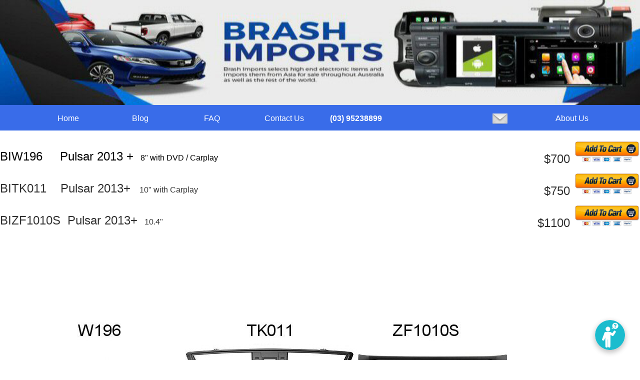

--- FILE ---
content_type: text/html; charset=UTF-8
request_url: https://brashimports.com.au/W196Pulsar.php
body_size: 3666
content:
 <!DOCTYPE html>
<html>
    <head>
        <meta charset="utf-8">
        <meta name="viewport" content="width=device-width, initial-scale=1">
        <meta name="GENERATOR" content="Microsoft FrontPage 6.0">
        <meta name="ProgId" content="FrontPage.Editor.Document">
        <meta name="Microsoft Theme" content="none, default">
        <title>Brash Imports</title>        <link rel="stylesheet" href="includes/css/bootstrap.min.css">
        <link type="text/css" rel="stylesheet" href="includes/css/style.css">
        <link type="text/css" rel="stylesheet" href="includes/css/responsive.css">
        <script type="text/javascript" src="https://code.jquery.com/jquery-3.6.0.min.js"></script>
        <script type="text/javascript"> urchinTracker();</script>
        <script>
            (function (i, s, o, g, r, a, m) {
                i['GoogleAnalyticsObject'] = r;
                i[r] = i[r] || function () {
                    (i[r].q = i[r].q || []).push(arguments)
                }, i[r].l = 1 * new Date();
                a = s.createElement(o),
                        m = s.getElementsByTagName(o)[0];
                a.async = 1;
                a.src = g;
                m.parentNode.insertBefore(a, m)
            })(window, document, 'script', 'https://www.google-analytics.com/analytics.js', 'ga');
            ga('create', 'UA-193753154-2', 'auto');
            ga('send', 'pageview');
        </script>
        <script type="text/javascript">
            var gaJsHost = (("https:" == document.location.protocol) ? "https://ssl." : "http://www.");
            document.write(unescape("%3Cscript src='" + gaJsHost + "google-analytics.com/ga.js' type='text/javascript'%3E%3C/script%3E"));
        </script>
        <script type="text/javascript">
            try {
                var pageTracker = _gat._getTracker("UA-193753154-2");
                pageTracker._trackPageview();
            } catch (err) {
            }
            function goToQuote() {
                window.location.href = "quote.php";
            }
        </script>
    </head>
    <body>
        <img onclick="goToQuote();" alt="Ask a question" title="Ask a question" border="0" src="includes/images/question-icon.png" style="position:fixed;bottom:20px;right:30px;width:60px;z-index:9;box-shadow:rgb(0 0 0 / 15%) 0px 4px 12px 0px;border-radius:30px;cursor:pointer;"/>
        <!-- Load Facebook SDK for JavaScript -->
        <div id="fb-root"></div>
        <script>
            window.fbAsyncInit = function () {
                FB.init({
                    xfbml: true,
                    version: 'v3.2'
                });
            };
            (function (d, s, id) {
                var js, fjs = d.getElementsByTagName(s)[0];
                if (d.getElementById(id))
                    return;
                js = d.createElement(s);
                js.id = id;
                js.src = 'https://connect.facebook.net/en_US/sdk/xfbml.customerchat.js';
                fjs.parentNode.insertBefore(js, fjs);
            }(document, 'script', 'facebook-jssdk'));
        </script>
        <section class="site-header">
            <div id="menuToggle">
                <input type="checkbox" />
                <span></span>
                <span></span>
                <span></span>
                <ul id="menu">
                    <a href="/"><li>Home</li></a>
                    <a href="/blog.php"><li>Blog</li></a>
                    <a href="/FAQ.php"><li>FAQ</li></a>
                    <a href="/about-us.php"><li>About Us</li></a>
                    <a href="/contact_us.php"><li>Contact Us</li></a>
                    <a href="tel:0395238899" style="font-weight:bold;"><li>(03) 95238899</li></a>
                    <a href="mailto:sales@brashimports.com.au" target=_parent"><li><img src="https://brashimports.com.au/png-envelope.png" alt="mail" style="width:36px;height:36px;"></li></a>
                    <li><iframe src="https://www.facebook.com/plugins/like.php?href=https%3A%2F%2Fwww.facebook.com%2FBrashImports&width=100px&layout=button&action=like&size=large&show_faces=false&share=false&height=65&appId=305239096988412" width="100px" height="0px" style="border:none;overflow:hidden;height:36px;margin-top:-10px" scrolling="no" frameborder="0" allowTransparency="true" allow="encrypted-media"></iframe></li>
                </ul>
            </div>
            <img src="includes/images/bg.jpg" alt=""/>
            <div class="content">
                <div class="row">
                    <div class="col-sm-12" style="padding:0px;">
                        <ul style="padding:0px;">
                            <li>
                                <a href="/">Home</a>
                            </li>
                            <li>
                                <a href="/blog.php">Blog</a>
                            </li>
                            <li>
                                <a href="/FAQ.php">FAQ</a>
                            </li>
                            <li>
                                <a href="/contact_us.php">Contact Us</a>
                            </li>
                            <li>
                                <a href="tel:0395238899" style="font-weight:bold;">(03) 95238899</a>
                            </li>
                            <li>
                                <iframe src="https://www.facebook.com/plugins/like.php?href=https%3A%2F%2Fwww.facebook.com%2FBrashImports&width=100px&layout=button&action=like&size=large&show_faces=false&share=false&height=65&appId=305239096988412" width="100px"  height="0px" style="border:none;overflow:hidden;margin-top: 9px;height: 36px;margin-bottom: -18px;" scrolling="no" frameborder="0" allowTransparency="true" allow="encrypted-media"></iframe>
                            </li>
                            <li>
                                <a href="mailto:sales@brashimports.com.au" target=_parent">
                                    <img src="https://brashimports.com.au/png-envelope.png" alt="mail">
                                </a>
                            </li>
                            <li>
                                <a href="/about-us.php">About Us</a>
                            </li>
                        </ul>
                    </div>
                </div>
            </div>
	<head>
<meta name="description" content="Nissan Pulsar Stereo Head Unit" />
<meta name="keywords" content="Nissan Pulsar Stereo Head Unit" />
</section>
	</head>
					</td>
				</tr>
			</table>
		</td>
	</tr>
		<td width="100%" style="border-left:1px solid #CCCCCC; border-right-style: solid; border-right-width: 1; border-bottom-style: solid; border-bottom-width: 1; border-top-style:none; border-top-width:medium">
			<table border="1" cellpadding="0" cellspacing="0" style="border-collapse: collapse; border-width: 0" width="100%">
				<tr>
					<td width="980px" style="border-style: none; border-width: medium" valign="top" bgcolor="#FFFFFF" height="1732">
 		<table width="100%">
		
			
					<tr>
				<td align="left" width="80%">
					<span style="color: rgb(0, 0, 0); font-family: geneva, arial; font-style: normal; font-variant-ligatures: normal; font-variant-caps: normal; font-weight: 400; letter-spacing: normal; orphans: 2; text-align: -webkit-left; text-indent: 0px; text-transform: none; white-space: normal; widows: 2; word-spacing: 0px; -webkit-text-stroke-width: 0px; text-decoration-style: initial; text-decoration-color: initial; display: inline !important; float: none; background-color: rgb(255, 255, 255)">
					<font size="5">BIW196&nbsp;&nbsp;&nbsp;&nbsp; Pulsar 2013 +&nbsp; </font>
					<font size="3">8&quot; with DVD / Carplay</font><font size="5"> </font></td>
				<td align="center" width="18%">
					<form style="margin:0" target="paypal" action="https://www.paypal.com/cgi-bin/webscr" method="post">
						<p align="right">
						<font size="5">
							$700 </font><!�BRASH IMPORTS. --><input type="hidden" name="business" value="sales@brashimports.com.au" /><!-- Specify a PayPal Shopping Cart Add to Cart button. --><input type="hidden" name="cmd" value="_cart" /><input type="hidden" name="add" value="1" /><!-- Specify details about the item that buyers will purchase. -->
							<input type="hidden" name="item_name" value="Nissan Pulsar " />
							<input type="hidden" name="item_number" value="BIW196 " />
							<input type="hidden" name="amount" value="700" />
							<input type="hidden" name="currency_code" value="AUD" />
							<input type="hidden" name="shopping_url" value="https://www.brashimports.com.au/all_options.php">
							<input type="image" name="submit" border="0" src="https://brashimports.com.au/buy10.gif" alt="Selling the hottest products on the net" width="133" height="45" />
						</p>
					</form>
				</td>
			</tr>
			<tr>
				<td align="left" width="80%">
					<font size="5">
						BITK011&nbsp;&nbsp;&nbsp; Pulsar 2013+&nbsp; </font>
					<font size="3">
						&nbsp;10&quot; with Carplay</font></td>
				<td align="center" width="18%">
					<form style="margin:0" target="paypal" action="https://www.paypal.com/cgi-bin/webscr" method="post">
						<p align="right">
						<font size="5">
							$750 </font><!�BRASH IMPORTS. --><input type="hidden" name="business" value="sales@brashimports.com.au" /><!-- Specify a PayPal Shopping Cart Add to Cart button. --><input type="hidden" name="cmd" value="_cart" /><input type="hidden" name="add" value="1" /><!-- Specify details about the item that buyers will purchase. -->
							<input type="hidden" name="item_name" value="Nissan Pulsar " />
							<input type="hidden" name="item_number" value="BITK011 " />
							<input type="hidden" name="amount" value="750" />
							<input type="hidden" name="currency_code" value="AUD" />
							<input type="hidden" name="shopping_url" value="https://www.brashimports.com.au/all_options.php">
							<input type="image" name="submit" border="0" src="https://brashimports.com.au/buy10.gif" alt="Selling the hottest products on the net" width="133" height="45" />
						</p>
					</form>
				</td>
			</tr>
<tr>
				<td align="left" width="80%">
					<font size="5">
						BIZF1010S&nbsp; Pulsar&nbsp;2013+&nbsp; </font>
					<font size="3">
						10.4&quot;</font></td>
				<td align="center" width="18%">
					<form style="margin:0" target="paypal" action="https://www.paypal.com/cgi-bin/webscr" method="post">
						<p align="right">
						<font size="5">
							$1100 </font><!�BRASH IMPORTS. --><input type="hidden" name="business" value="sales@brashimports.com.au" /><!-- Specify a PayPal Shopping Cart Add to Cart button. --><input type="hidden" name="cmd" value="_cart" /><input type="hidden" name="add" value="1" /><!-- Specify details about the item that buyers will purchase. -->
							<input type="hidden" name="item_name" value="Nissan Pulsar " />
							<input type="hidden" name="item_number" value="BIZF1010S " />
							<input type="hidden" name="amount" value="1100" />
							<input type="hidden" name="currency_code" value="AUD" />
							<input type="hidden" name="shopping_url" value="https://www.brashimports.com.au/all_options.php">
							<input type="image" name="submit" border="0" src="https://brashimports.com.au/buy10.gif" alt="Selling the hottest products on the net" width="133" height="45" />
						</p>
					</form>
				</td>
			</tr>

						
		</table>
		
       
        		
        				<h2 align="left" style="color: rgb(0, 0, 0); font-family: geneva, arial; font-style: normal; font-variant: normal; letter-spacing: normal; line-height: normal; orphans: 2; text-indent: 0px; text-transform: none; white-space: normal; widows: 2; word-spacing: 0px; -webkit-text-size-adjust: auto; -webkit-text-stroke-width: 0px">
						<font face="arial">
						<span lang="EN-US" style="font-family: Arial; ">
						<font face="Arial"><span class="pagetitle2"><strong>
						<font face="Arial" size="4">
						<span style="font-weight: 400; "><br>
						</span></font></strong></span></font></span></font><font size="6" face="arial" style="color: rgb(0, 0, 0); font-style: normal; font-variant: normal; font-weight: normal; letter-spacing: normal; line-height: normal; orphans: 2; text-align: -webkit-auto; text-indent: 0px; text-transform: none; white-space: normal; widows: 2; word-spacing: 0px; -webkit-text-size-adjust: auto; -webkit-text-stroke-width: 0px; "><big><big><big><big><big><big><big><big><font size="4"><big><big><big><big><font size="4" face="arial"><big><big><big><font size="6" face="arial"><big><big><big><big><big><big><big><big><font size="4"><big><big><big><big><font size="4" face="arial"><big><big><big><font face="arial" size="6"><big><big><big><big><big><big><big><big><span style="font-family: Arial; "><big><big><big><big><font face="arial"><span lang="EN-US" style="font-family: Arial; "><big><big><big><font face="Arial"><span class="pagetitle2"><span style="font-size: 20pt; "><font size="5"><big><big><big><big><font face="arial"><big><big><big><font face="Arial"><span style="font-weight: 400; "><strong><span style="font-family: Arial; font-size: 18pt; ">
						<img border="0" src="C140.h3.gif">
						</span>
						</font><span style="font-family: Arial; font-size: 18pt; ">
						<img src="https://brashimports.com.au/MechlessNissanPulsar1.jpg">
						
<br>
 		<!DOCTYPE html>
<html>
    <head>
        <meta charset="utf-8">
        <meta name="viewport" content="width=device-width, initial-scale=1">
        <meta name="GENERATOR" content="Microsoft FrontPage 6.0">
        <meta name="ProgId" content="FrontPage.Editor.Document">
        <meta name="Microsoft Theme" content="none, default">
        <title>Brash Imports</title>        <link rel="stylesheet" href="includes/css/bootstrap.min.css">
        <link type="text/css" rel="stylesheet" href="includes/css/style.css">
        <link type="text/css" rel="stylesheet" href="includes/css/responsive.css">
        <script type="text/javascript" src="https://code.jquery.com/jquery-3.6.0.min.js"></script>
        <script type="text/javascript"> urchinTracker();</script>
        <script>
            (function (i, s, o, g, r, a, m) {
                i['GoogleAnalyticsObject'] = r;
                i[r] = i[r] || function () {
                    (i[r].q = i[r].q || []).push(arguments)
                }, i[r].l = 1 * new Date();
                a = s.createElement(o),
                        m = s.getElementsByTagName(o)[0];
                a.async = 1;
                a.src = g;
                m.parentNode.insertBefore(a, m)
            })(window, document, 'script', 'https://www.google-analytics.com/analytics.js', 'ga');
            ga('create', 'UA-193753154-2', 'auto');
            ga('send', 'pageview');
        </script>
        <script type="text/javascript">
            var gaJsHost = (("https:" == document.location.protocol) ? "https://ssl." : "http://www.");
            document.write(unescape("%3Cscript src='" + gaJsHost + "google-analytics.com/ga.js' type='text/javascript'%3E%3C/script%3E"));
        </script>
        <script type="text/javascript">
            try {
                var pageTracker = _gat._getTracker("UA-193753154-2");
                pageTracker._trackPageview();
            } catch (err) {
            }
            function goToQuote() {
                window.location.href = "quote.php";
            }
        </script>
    </head>
    <body>
        <img onclick="goToQuote();" alt="Ask a question" title="Ask a question" border="0" src="includes/images/question-icon.png" style="position:fixed;bottom:20px;right:30px;width:60px;z-index:9;box-shadow:rgb(0 0 0 / 15%) 0px 4px 12px 0px;border-radius:30px;cursor:pointer;"/>
        <!-- Load Facebook SDK for JavaScript -->
        <div id="fb-root"></div>
        <script>
            window.fbAsyncInit = function () {
                FB.init({
                    xfbml: true,
                    version: 'v3.2'
                });
            };
            (function (d, s, id) {
                var js, fjs = d.getElementsByTagName(s)[0];
                if (d.getElementById(id))
                    return;
                js = d.createElement(s);
                js.id = id;
                js.src = 'https://connect.facebook.net/en_US/sdk/xfbml.customerchat.js';
                fjs.parentNode.insertBefore(js, fjs);
            }(document, 'script', 'facebook-jssdk'));
        </script>
        <section class="site-header">
            <div id="menuToggle">
                <input type="checkbox" />
                <span></span>
                <span></span>
                <span></span>
                <ul id="menu">
                    <a href="/"><li>Home</li></a>
                    <a href="/Blog.htm"><li>Blog</li></a>
                    <a href="/FAQBI.htm"><li>FAQ</li></a>
                    <a href="/about-us.htm"><li>About Us</li></a>
                    <a href="/contact_us.php"><li>Contact Us</li></a>
                    <a href="tel:0395238899" style="font-weight:bold;"><li>(03) 95238899</li></a>
                    <a href="mailto:sales@brashimports.com.au" target=_parent"><li><img src="https://brashimports.com.au/png-envelope.png" alt="mail" style="width:36px;height:36px;"></li></a>
                    <li><iframe src="https://www.facebook.com/plugins/like.php?href=https%3A%2F%2Fwww.facebook.com%2FBrashImports&width=100px&layout=button&action=like&size=large&show_faces=false&share=false&height=65&appId=305239096988412" width="100px" height="0px" style="border:none;overflow:hidden;height:36px;margin-top:-10px" scrolling="no" frameborder="0" allowTransparency="true" allow="encrypted-media"></iframe></li>
                </ul>
            </div>
            <img src="includes/images/bg.jpg" alt=""/>
            <div class="content">
                <div class="row">
                    <div class="col-sm-12" style="padding:0px;">
                        <ul style="padding:0px;">
                            <li>
                                <a href="/">Home</a>
                            </li>
                            <li>
                                <a href="/Blog.htm">Blog</a>
                            </li>
                            <li>
                                <a href="/FAQBI.htm">FAQ</a>
                            </li>
                            <li>
                                <a href="/contact_us.php">Contact Us</a>
                            </li>
                            <li>
                                <a href="tel:0395238899" style="font-weight:bold;">(03) 95238899</a>
                            </li>
                            <li>
                                <iframe src="https://www.facebook.com/plugins/like.php?href=https%3A%2F%2Fwww.facebook.com%2FBrashImports&width=100px&layout=button&action=like&size=large&show_faces=false&share=false&height=65&appId=305239096988412" width="100px"  height="0px" style="border:none;overflow:hidden;margin-top: 9px;height: 36px;margin-bottom: -18px;" scrolling="no" frameborder="0" allowTransparency="true" allow="encrypted-media"></iframe>
                            </li>
                            <li>
                                <a href="mailto:sales@brashimports.com.au" target=_parent">
                                    <img src="https://brashimports.com.au/png-envelope.png" alt="mail">
                                </a>
                            </li>
                            <li>
                                <a href="/about-us.htm">About Us</a>
                            </li>
                        </ul>
                    </div>
                </div>
            </div>&nbsp;
						
						<font size="3">
						Wiring / Installation Notes:<br>
						</font>
						<font size="6" face="arial" style="color: rgb(0, 0, 0); font-style: normal; font-variant: normal; font-weight: normal; letter-spacing: normal; line-height: normal; orphans: 2; text-align: -webkit-auto; text-indent: 0px; text-transform: none; white-space: normal; widows: 2; word-spacing: 0px; -webkit-text-size-adjust: auto; -webkit-text-stroke-width: 0px; ">
						<big><big><big><big><big><big><big><big><font size="4">
						<big><big><big><big><font size="4" face="arial"><big>
						<big><big><font size="6" face="arial"><big><big><big>
						<big><big><big><big><big><font size="4"><big><big><big>
						<big><font size="4" face="arial"><big><big><big>
						<font face="arial" size="6"><big><big><big><big><big>
						<big><big><big><span style="font-family: Arial; "><big>
						<big><big><big><font face="arial">
						<span lang="EN-US" style="font-family: Arial; "><big>
						<big><big><font face="Arial">
						<span style="font-size: 20pt; "><font size="5"><big>
						<big><big><big><font face="arial"><big><big><big>
						<span style="font-weight: 400; ">
						<font size="3" face="Arial">This unit will come with 
						plug and play cables for power / speakers and steering&nbsp;&nbsp;
						</font></span></big></big></big></font></big></big>
						</big></big></font></span></font></big></big></big>
						</span></font></big></big></big></big></span></big>
						</big></big></big></big></big></big></big></font></big>
						</big></big></font></big></big></big></big></font></big>
						</big></big></big></big></big></big></big></font></big>
						</big></big></font></big></big></big></big></font></big>
						</big></big></big></big></big></big></big></font></h2><p align="left" style="color: rgb(0, 0, 0); font-family: geneva, arial; font-style: normal; font-variant: normal; letter-spacing: normal; line-height: normal; orphans: 2; text-indent: 0px; text-transform: none; white-space: normal; widows: 2; word-spacing: 0px; -webkit-text-size-adjust: auto; -webkit-text-stroke-width: 0px; ">
						<img border="0" src="W196Pu10.jpg"></p><iframe width="537" height="403" src="https://www.youtube.com/embed/XFE6oi5YHSI" frameborder="0" allow="accelerometer; autoplay; encrypted-media; gyroscope; picture-in-picture" allowfullscreen></iframe>
		<br>
		<img border="0" src="W196Pu1.jpg"><p align="left" style="color: rgb(0, 0, 0); font-family: geneva, arial; font-style: normal; font-variant: normal; letter-spacing: normal; line-height: normal; orphans: 2; text-indent: 0px; text-transform: none; white-space: normal; widows: 2; word-spacing: 0px; -webkit-text-size-adjust: auto; -webkit-text-stroke-width: 0px; ">
						</span>
						<font face="Arial"><font size="3">MANUALS:<br>
						</b>
						</font>
						<font size="3">
						<a href="https://brashimports.com.au/S200Manual.pdf" style="text-decoration: none">
						READ THE FULL USER MANUAL</a></font><span style="font-family: Arial; font-size: 18pt; "><b><br>
						</b></span></font></font><b><span style="font-family: Arial; font-size: 18pt; ">
						<br<iframe width="640" height="360" src="//www.youtube.com/embed/MXs2JWFhUHQ?feature=player_detailpage" frameborder="0" allowfullscreen><strong style="color: rgb(0, 0, 0); font-family: geneva, arial; font-size: 13px; font-style: normal; font-variant: normal; letter-spacing: normal; line-height: normal; orphans: auto; text-align: start; text-indent: 0px; text-transform: none; white-space: normal; widows: auto; word-spacing: 0px; -webkit-text-stroke-width: 0px;"><span style="font-family: Arial, sans-serif; color: black;"><font size="3">&nbsp;&nbsp;&nbsp;&nbsp;&nbsp;</p>
						</font></span></strong></td>
				</tr> <!-- InstanceEndEditable -->
						
					</td>
				</tr>
			</table>
		</td>
	</tr>



	<tr>
		<td style="border-style: none; border-width: medium" valign="top" colspan="7" bgcolor="#000080">
			<p align="center" style="margin-top: 5; margin-bottom: 5">
				<font color="#FFFFFF" size="3">
					<a style="text-decoration: none; font-weight: 700" href="https://brashimports.com.au/address.htm">
						<font color="#FFFFFF">BRASH IMPORTS&nbsp;&nbsp;&nbsp;&nbsp;&nbsp; PO BOX 1177&nbsp;&nbsp;&nbsp;&nbsp; 
				NORTH CAULFIELD&nbsp;&nbsp;&nbsp;&nbsp;&nbsp;&nbsp;&nbsp; VIC&nbsp;&nbsp; 
				3161
					</font>
					</a>
				</font>
			</P>
		</td>
	</tr>
</table>
<script type="text/javascript">
var gaJsHost = (("https:" == document.location.protocol) ? "https://ssl." : "http://www.");
document.write(unescape("%3Cscript src='" + gaJsHost + "google-analytics.com/ga.js' type='text/javascript'%3E%3C/script%3E"));
</script>
<script type="text/javascript">
try {
var pageTracker = _gat._getTracker("UA-10419586-1");
pageTracker._trackPageview();
} catch(err) {}</script>
	
	



</body>

<!-- InstanceEnd --><script>'undefined'=== typeof _trfq || (window._trfq = []);'undefined'=== typeof _trfd && (window._trfd=[]),_trfd.push({'tccl.baseHost':'secureserver.net'},{'ap':'cpsh-oh'},{'server':'p3plzcpnl508943'},{'dcenter':'p3'},{'cp_id':'10725743'},{'cp_cl':'8'}) // Monitoring performance to make your website faster. If you want to opt-out, please contact web hosting support.</script><script src='https://img1.wsimg.com/traffic-assets/js/tccl.min.js'></script></html>

--- FILE ---
content_type: text/css
request_url: https://brashimports.com.au/includes/css/style.css
body_size: 950
content:
body {
    font-family: "Helvetica Neue",Helvetica,Arial,sans-serif;
}
.content {
    margin: 0 auto;
    max-width: 1170px;
    width: 100%;
}
.site-header {
    width: 100%;
    background-color: #396ce9;
    margin-bottom: 20px;
}
.site-header img {
    width: 100%;
    height: 210px;
}
.site-header .content .row .col-sm-12 ul {
    list-style: none;
    text-align: center;
    margin: 5px 0px;
}
.site-header .content .row .col-sm-12 ul li {
    display: inline-block;
    font-size: 16px;
    width: 140px;
}
.site-header .content .row .col-sm-12 ul li a {
    text-decoration: none;
    color: #fff;
    width: 100%;
    display: block;
}
.site-header .content .row .col-sm-12 ul li a:hover {
    background-color: #fff;
    color: #396ce9;
}
.site-header .content .row .col-sm-12 ul li img {
    width: 36px;
    height: 36px;
}
.top-cart .content .row form {
    text-align: right;
}
.top-cart .content .row span {
    display: inline-block;
    vertical-align: top;
    font-size: 18px;
    font-weight: bold;
    padding-top: 8px;
}
.top-section .content .row .col-sm-12 h1 {
    font-size: 24px;
}
.top-section .content .row .col-sm-12 p {
    font-size: 16px;
}
.top-section .content .row .col-sm-6 img,
.top-section .content .row .col-sm-12 img {
    width: 100%;
}
.top-section .content .row .col-sm-6 h1 {
    margin: 10px 0px 0px 0px;
    font-size: 32px;
    color: #000;
}
.top-section .content .row .col-sm-6 h2 {
    margin: 10px 0px 0px 0px;
    font-size: 26px;
    color: #000;
}
.top-section .content .row .col-sm-6 p {
    margin: 2px 0px 0px 0px;
    font-size: 16px;
    color: #000;
}
.top-section .content .row .col-sm-6 .row .col-sm-6 p {
    margin: 8px 0px 0px 0px;
}
.top-section .content .row .col-sm-12 {
    color: #000;
    font-size: 16px;
    margin-top: 15px;
}
.options {
    background-color: #ffffff;
    font-weight: 400;
    color: #000000;
}
.options .content h1 {
    margin-top: 30px;
    font-size: 24px;
    letter-spacing: 0.125em;
}
.options .content .row .col-md-2 {
    padding: 2px;
}
.options .content .row .col-md-2 .border {
    border: 1px solid #000;
    padding: 20px 5px;
    height: 350px;
    display: grid;
}
.options .content .row .col-md-2 .border a {
    text-decoration: none;
    text-align: center;
    color: #000;
}
.options .content .row .col-md-2 .border a h1 {
    font-size: 14px;
    font-weight: bold;
    margin-top: 0px;
    height: 60px;
}
.options .content .row .col-md-2 .border a p {
    font-size: 14px;
    font-weight: bold;
}
.options .content .row .col-md-2 .border .product-image {
    height: 160px;
}
.options .content .row .col-md-2 .border .product-image img{
    width: 140px;
}
.options .content .row .col-sm-6 {
    margin-top: 30px;
}
.options .content .row .col-sm-6 h1 {
    margin-top: 5px;
    font-size: 16px;
    font-weight: bold;
    color: #f10400;
}
.options .content .row .col-sm-6 .row .col-sm-4 {
    text-align: center;
}
.options .content .row .col-sm-6 .row .col-sm-8 h1 {
    margin-top: 5px;
    font-size: 16px;
    font-weight: bold;
    color: #f10400;
}
.options .content .row .col-sm-6 .row .col-sm-8 p {
    margin: 0px;
    font-weight: bold;
}
.footer {
    background-color: #ffffff;
    text-align: center;
    font-weight: 400;
    color: #000000;
}
.footer .content h1 {
    margin-top: 50px;
    font-size: 20px;
    letter-spacing: 0.125em;
}
.footer .content p {
    font-size: 16px;
    margin: 10px 0px 15px 0px;
}
.footer .content iframe {
    width: 80%;
    height: 400px;
}
.footer .content a {
    text-decoration: none;
}
.options-template {
    background-color: #000080;
    text-align: center;
    padding: 20px 0px;
    color: #fff;
    font-weight: bold;
    font-size: 18px;
    margin-top: 20px;
}
.options-template a {
    color: inherit;
    text-decoration: none;
}
#menuToggle {
    display: none;
    position: relative;
    width: max-content;
    top: 20px;
    left: 30px;
    z-index: 1;
    -webkit-user-select: none;
    user-select: none;
}
#menuToggle a {
    text-decoration: none;
    color: #232323;
    transition: color 0.3s ease;
}
#menuToggle a:hover {
    color: tomato;
}
#menuToggle input {
    display: block;
    width: 40px;
    height: 32px;
    position: absolute;
    top: -7px;
    left: -5px;
    cursor: pointer;
    opacity: 0;
    z-index: 2;
    -webkit-touch-callout: none;
}
#menuToggle span {
    display: block;
    width: 33px;
    height: 4px;
    margin-bottom: 5px;
    position: relative;
    background: #cdcdcd;
    border-radius: 3px;
    z-index: 1;
    transform-origin: 4px 0px;
    transition: transform 0.5s cubic-bezier(0.77,0.2,0.05,1.0),
        background 0.5s cubic-bezier(0.77,0.2,0.05,1.0),
        opacity 0.55s ease;
}
#menuToggle span:first-child {
    transform-origin: 0% 0%;
}
#menuToggle span:nth-last-child(2) {
    transform-origin: 0% 100%;
}
#menuToggle input:checked ~ span {
    opacity: 1;
    transform: rotate(45deg) translate(-2px, -1px);
    background: #232323;
}
#menuToggle input:checked ~ span:nth-last-child(3) {
    opacity: 0;
    transform: rotate(0deg) scale(0.2, 0.2);
}
#menuToggle input:checked ~ span:nth-last-child(2) {
    transform: rotate(-45deg) translate(0, -1px);
}
#menu {
    position: absolute;
    width: 300px;
    margin: -100px 0 0 -50px;
    padding: 50px;
    padding-top: 125px;
    background: #ededed;
    list-style-type: none;
    -webkit-font-smoothing: antialiased;
    transform-origin: 0% 0%;
    transform: translate(-100%, 0);
    transition: transform 0.5s cubic-bezier(0.77,0.2,0.05,1.0);
}
#menu li {
    padding: 10px 0;
    font-size: 22px;
}
#menuToggle input:checked ~ ul {
    transform: none;
}
.home-page .content {
    max-width: 1300px;
}
.home-page .content .row .col-sm-4 {
    margin-top: 20px;
}
.home-page .content .row .col-sm-12 img {
    width: 100%;
    height: 300px;
}
.home-page .content .row .col-sm-4 img {
    width: 100%;
    height: 300px;
}

--- FILE ---
content_type: text/css
request_url: https://brashimports.com.au/includes/css/responsive.css
body_size: 161
content:
@media only screen and (max-width: 1170px) {
    .content {
        max-width: 1024px;
    }
    .site-header .content .row .col-sm-12 ul li {
        width: 125px;
    }
}
@media only screen and (max-width: 1024px) {
    .site-header img {
        height: 130px;
    }
    .content {
        max-width: 768px;
    }
    .options .content .row .col-md-2 {
        width: 32%;
        display: inline-block;
    }
    .options .content .row .col-md-2 .border a h1 {
        height: 45px;
    }
    .options .content .row .col-md-2 .border .product-image {
        height: 150px;
    }
    .site-header .content .row .col-sm-12 ul li {
        width: 90px;
    }
    .home-page .content .row .col-sm-12 img {
        height: 200px;
    }
    .home-page .content .row .col-sm-4 img {
        height: 200px;
    }
}
@media only screen and (max-width: 768px) {
    .top-cart .content .row form,
    .top-section .content .row .col-sm-12 h1,
    .top-section .content .row .col-sm-12 p,
    .top-section .content .row .col-sm-6 {
        text-align: center;
    }
    .options .content .row .col-md-2 {
        width: 49%;
    }
    .options .content .row .col-md-2 .border form {
        text-align: center;
    }
    .options .content .row .col-md-2 .border form .img-responsive {
        display: -webkit-inline-box;
        width: 260px;
    }
    .options .content .row .col-sm-6 .row .col-sm-8 {
        text-align: center;
    }
    .site-header .content {
        display: none;
    }
    .home-page .content {
        display: block;
        margin-top: 40px;
    }
    .options-template .content {
        display: block;
    }
    #menuToggle {
        display: block;
    }
    .site-header img {
        margin-top: -30px;
    }
    .home-page .content .row .col-sm-12 img {
        height: auto;
    }
    .home-page .content .row .col-sm-4 img {
        height: auto;
    }
}
@media only screen and (max-width: 500px) {
    .options .content .row .col-md-2 {
        width: 100%;
    }
    .options .content .row .col-md-2 .border form .img-responsive {
        display: -webkit-inline-box;
        width: 250px;
    }
    .options-template {
        font-size: 13px;
    }
}

--- FILE ---
content_type: text/plain
request_url: https://www.google-analytics.com/j/collect?v=1&_v=j102&a=187267622&t=pageview&_s=1&dl=https%3A%2F%2Fbrashimports.com.au%2FW196Pulsar.php&ul=en-us%40posix&dt=Brash%20Imports&sr=1280x720&vp=1280x720&_utma=17459946.957986335.1769137413.1769137413.1769137413.1&_utmz=17459946.1769137413.1.1.utmcsr%3D(direct)%7Cutmccn%3D(direct)%7Cutmcmd%3D(none)&_utmht=1769137413751&_u=IQBCAEABAAAAACAAI~&jid=996265688&gjid=822803074&cid=957986335.1769137413&tid=UA-193753154-2&_gid=1169869351.1769137414&_r=1&_slc=1&z=321778174
body_size: -452
content:
2,cG-YWD5CG13L5